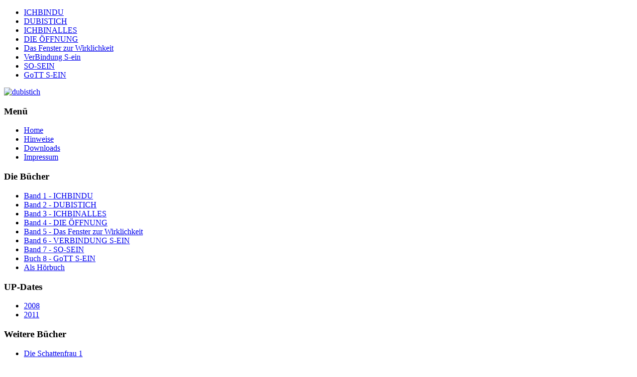

--- FILE ---
content_type: text/html; charset=utf-8
request_url: https://dubistich.de/index.php/video-vortraege/bayreuth-2001
body_size: 3350
content:
<!DOCTYPE html>
<html lang="de-de" dir="ltr">
<head>
    <meta charset="utf-8">
	<meta name="author" content="Heiko Drewes">
	<meta name="viewport" content="width=device-width, initial-scale=1">
	<meta name="generator" content="Joomla! - Open Source Content Management">
	<title>Bayreuth 2001</title>
	<link href="/media/system/images/joomla-favicon.svg" rel="icon" type="image/svg+xml">
	<link href="/media/system/images/favicon.ico" rel="alternate icon" type="image/vnd.microsoft.icon">
	<link href="/media/system/images/joomla-favicon-pinned.svg" rel="mask-icon" color="#000">

    <link href="/media/system/css/joomla-fontawesome.min.css?c17bfec5106adf77c0a4d59cde8686da" rel="lazy-stylesheet" /><noscript><link href="/media/system/css/joomla-fontawesome.min.css?c17bfec5106adf77c0a4d59cde8686da" rel="stylesheet" /></noscript>
	<link href="/media/templates/site/cassiopeia/css/global/colors_standard.min.css?c17bfec5106adf77c0a4d59cde8686da" rel="stylesheet" />
	<link href="/media/templates/site/cassiopeia/css/global/fonts-local_roboto.min.css?c17bfec5106adf77c0a4d59cde8686da" rel="lazy-stylesheet" media="print" onload="this.media='all'" /><noscript><link href="/media/templates/site/cassiopeia/css/global/fonts-local_roboto.min.css?c17bfec5106adf77c0a4d59cde8686da" rel="stylesheet" /></noscript>
	<link href="/media/templates/site/heikopeia/css/template.min.css?c17bfec5106adf77c0a4d59cde8686da" rel="stylesheet" />
	<link href="/media/templates/site/heikopeia/css/vendor/joomla-custom-elements/joomla-alert.min.css?0.2.0" rel="stylesheet" />
	<link href="/media/templates/site/heikopeia/css/user.css?c17bfec5106adf77c0a4d59cde8686da" rel="stylesheet" />
	<style>:root {
		--hue: 214;
		--template-bg-light: #f0f4fb;
		--template-text-dark: #495057;
		--template-text-light: #ffffff;
		--template-link-color: #2a69b8;
		--template-special-color: #001B4C;
		
	}</style>

    <script src="/media/mod_menu/js/menu-es5.min.js?c17bfec5106adf77c0a4d59cde8686da" nomodule defer></script>
	<script type="application/json" class="joomla-script-options new">{"joomla.jtext":{"ERROR":"Fehler","MESSAGE":"Nachricht","NOTICE":"Hinweis","WARNING":"Warnung","JCLOSE":"Schlie\u00dfen","JOK":"OK","JOPEN":"\u00d6ffnen"},"system.paths":{"root":"","rootFull":"https:\/\/dubistich.de\/","base":"","baseFull":"https:\/\/dubistich.de\/"},"csrf.token":"091fdaf63ef99267e450a5a5c9b49869"}</script>
	<script src="/media/system/js/core.min.js?3b2c7481f479d57ca6a59403341a2e378a288779"></script>
	<script src="/media/templates/site/heikopeia/js/template.min.js?c17bfec5106adf77c0a4d59cde8686da" defer></script>
	<script src="/media/system/js/messages-es5.min.js?42aff9798f66753bdb448b926baf2140f17f2c07" nomodule defer></script>
	<script src="/media/system/js/messages.min.js?7425e8d1cb9e4f061d5e30271d6d99b085344117" type="module"></script>

</head>

<body class="site com_content wrapper-static view-article no-layout no-task itemid-184 has-sidebar-left">
    <header class="header container-header full-width">

        
                    <div class="grid-child container-below-top">
                <ul class="mod-menu mod-list nav ">
<li class="nav-item item-108"><a href="/index.php/ichbindu" >ICHBINDU</a></li><li class="nav-item item-109"><a href="/index.php/dubistich" >DUBISTICH</a></li><li class="nav-item item-110"><a href="/index.php/ichbinalles" >ICHBINALLES</a></li><li class="nav-item item-111"><a href="/index.php/die-oeffnung" >DIE ÖFFNUNG</a></li><li class="nav-item item-112"><a href="/index.php/das-fenster-zur-wirklichkeit" >Das Fenster zur Wirklichkeit</a></li><li class="nav-item item-113"><a href="/index.php/verbindung-s-ein" >VerBindung S-ein</a></li><li class="nav-item item-114"><a href="/index.php/so-sein" >SO-SEIN</a></li><li class="nav-item item-115"><a href="/index.php/gott-s-ein" >GoTT S-EIN</a></li></ul>

            </div>
        
                    <div class="grid-child">
                <div class="navbar-brand">
                    <a class="brand-logo" href="/">
                        <img loading="eager" decoding="async" src="https://dubistich.de/images/personal2.png" alt="dubistich" width="1240" height="288">                    </a>
                                    </div>
            </div>
        
            </header>

    <div class="site-grid">
        
        
        
                <div class="grid-child container-sidebar-left">
            <div class="sidebar-left card ">
            <h3 class="card-header ">Menü</h3>        <div class="card-body">
                <ul class="mod-menu mod-list nav ">
<li class="nav-item item-116 default"><a href="/index.php" >Home</a></li><li class="nav-item item-117"><a href="/index.php/hinweise" >Hinweise</a></li><li class="nav-item item-118"><a href="/index.php/downloads" >Downloads</a></li><li class="nav-item item-119"><a href="/index.php/impressum" >Impressum</a></li></ul>
    </div>
</div>
<div class="sidebar-left card _menu">
            <h3 class="card-header ">Die Bücher</h3>        <div class="card-body">
                <ul class="mod-menu mod-list nav ">
<li class="nav-item item-101"><a href="/index.php/band-1-ichbindu" >Band 1 - ICHBINDU</a></li><li class="nav-item item-120"><a href="/index.php/band-2-dubistich" >Band 2 - DUBISTICH</a></li><li class="nav-item item-121"><a href="/index.php/band-3-ichbinalles" >Band 3 - ICHBINALLES</a></li><li class="nav-item item-122"><a href="/index.php/band-4-die-oeffnung" >Band 4 - DIE ÖFFNUNG</a></li><li class="nav-item item-123"><a href="/index.php/band-5-das-fenster-zur-wirklichkeit" >Band 5 - Das Fenster zur Wirklichkeit</a></li><li class="nav-item item-124"><a href="/index.php/band-6-verbindung-s-ein" >Band 6 - VERBINDUNG S-EIN</a></li><li class="nav-item item-125"><a href="/index.php/band-7-so-sein" >Band 7 - SO-SEIN</a></li><li class="nav-item item-126"><a href="/index.php/buch-8-gott-s-ein" >Buch 8 - GoTT S-EIN</a></li><li class="nav-item item-230 parent"><a href="/index.php/hoerbuecher" >Als Hörbuch</a></li></ul>
    </div>
</div>
<div class="sidebar-left card ">
            <h3 class="card-header ">UP-Dates</h3>        <div class="card-body">
                <ul class="mod-menu mod-list nav ">
<li class="nav-item item-137"><a href="/index.php/2008" >2008</a></li><li class="nav-item item-215"><a href="/index.php/2011" >2011</a></li></ul>
    </div>
</div>
<div class="sidebar-left card _menu">
            <h3 class="card-header ">Weitere Bücher</h3>        <div class="card-body">
                <ul class="mod-menu mod-list nav ">
<li class="nav-item item-173"><a href="/index.php/die-schattenfrau-1" >Die Schattenfrau 1</a></li><li class="nav-item item-274"><a href="/index.php/die-schattenfrau-2" >Die Schattenfrau 2</a></li></ul>
    </div>
</div>
<div class="sidebar-left card _menu">
            <h3 class="card-header ">Vorträge</h3>        <div class="card-body">
                <ul class="mod-menu mod-list nav ">
<li class="nav-item item-196 deeper parent"><a href="/index.php/audio-vortraege" >Audio Vorträge</a><ul class="mod-menu__sub list-unstyled small"><li class="nav-item item-175"><a href="/index.php/audio-vortraege/juni-1999" >Juni 1999</a></li><li class="nav-item item-176"><a href="/index.php/audio-vortraege/oktober-1999" >Oktober 1999</a></li><li class="nav-item item-177"><a href="/index.php/audio-vortraege/januar-2000" >Januar 2000</a></li><li class="nav-item item-178"><a href="/index.php/audio-vortraege/maerz-2000" >März 2000</a></li><li class="nav-item item-179"><a href="/index.php/audio-vortraege/juni-2000" >Juni 2000</a></li><li class="nav-item item-180"><a href="/index.php/audio-vortraege/06-juni-2000" >06 Juni 2000</a></li><li class="nav-item item-181"><a href="/index.php/audio-vortraege/august-2000" >August 2000 Daisendorf</a></li><li class="nav-item item-182"><a href="/index.php/audio-vortraege/november-2000" >November 2000</a></li><li class="nav-item item-183"><a href="/index.php/audio-vortraege/november-2001" >November 2001</a></li><li class="nav-item item-174"><a href="/index.php/audio-vortraege/oktober-2002" >Oktober 2002</a></li><li class="nav-item item-185"><a href="/index.php/audio-vortraege/oktober-2003" >Oktober 2003 Almena</a></li><li class="nav-item item-186"><a href="/index.php/audio-vortraege/april-2004" >April 2004</a></li><li class="nav-item item-187"><a href="/index.php/audio-vortraege/november-2004" >November 2004</a></li><li class="nav-item item-188"><a href="/index.php/audio-vortraege/mai-2005" >Mai 2005 Almena</a></li><li class="nav-item item-189"><a href="/index.php/audio-vortraege/mai-2011" >Mai 2011 Ellingen</a></li><li class="nav-item item-190"><a href="/index.php/audio-vortraege/juni-2012" >Juni 2012 Kaisheim</a></li><li class="nav-item item-191"><a href="/index.php/audio-vortraege/juli-2012" >Juli 2012 Chemnitz</a></li><li class="nav-item item-192"><a href="/index.php/audio-vortraege/thora-beschneidung-2012" >Thora Beschneidung 2012</a></li><li class="nav-item item-193"><a href="/index.php/audio-vortraege/mai-2013" >Mai 2013 Rauschenberg</a></li><li class="nav-item item-194"><a href="/index.php/audio-vortraege/dezember-2013" >Dezember 2013 Bülach</a></li><li class="nav-item item-195"><a href="/index.php/audio-vortraege/juni-2014" >Juni 2014 Rauschenberg</a></li><li class="nav-item item-197"><a href="/index.php/audio-vortraege/mai-2015-rauschenberg" >Mai 2015 Rauschenberg</a></li></ul></li><li class="nav-item item-237 active deeper parent"><a href="/index.php/video-vortraege" >Video Vorträge</a><ul class="mod-menu__sub list-unstyled small"><li class="nav-item item-184 current active"><a href="/index.php/video-vortraege/bayreuth-2001" aria-current="page">Bayreuth 2001</a></li><li class="nav-item item-240"><a href="/index.php/video-vortraege/almena-2003" >Almena 2003</a></li><li class="nav-item item-238"><a href="/index.php/video-vortraege/fiegenstall-2015" >Fiegenstall 2015</a></li><li class="nav-item item-203"><a href="/index.php/video-vortraege/pleinfeld-2016" >Pleinfeld 2016</a></li><li class="nav-item item-239"><a href="/index.php/video-vortraege/ellingen-2017" >Ellingen 2017</a></li><li class="nav-item item-241"><a href="/index.php/video-vortraege/weissenburg-2017" >Weißenburg 2017</a></li><li class="nav-item item-243"><a href="/index.php/video-vortraege/fiegenstall-2018" >Fiegenstall 2018</a></li><li class="nav-item item-244"><a href="/index.php/video-vortraege/pleinfeld-2018" >Pleinfeld 2018</a></li><li class="nav-item item-275"><a href="/index.php/video-vortraege/geistreiche-gehirnwaesche-2018" >Geistreiche Gehirnwäsche 2018</a></li><li class="nav-item item-276"><a href="/index.php/video-vortraege/pleinfeld-2019" >Pleinfeld 2019</a></li><li class="nav-item item-277"><a href="/index.php/video-vortraege/fiegenstall-2019" >Fiegenstall 2019</a></li><li class="nav-item item-303"><a href="/index.php/video-vortraege/tachelesrede-2020" >Tachelesrede 2020</a></li></ul></li></ul>
    </div>
</div>
<div class="sidebar-left card ">
            <h3 class="card-header ">Gedichte</h3>        <div class="card-body">
                <ul class="mod-menu mod-list nav ">
<li class="nav-item item-153 deeper parent"><a href="/index.php/gedichte" >Gedichte</a><ul class="mod-menu__sub list-unstyled small"><li class="nav-item item-158"><a href="/index.php/gedichte/1999" >1999</a></li><li class="nav-item item-159"><a href="/index.php/gedichte/2000" >2000</a></li><li class="nav-item item-160"><a href="/index.php/gedichte/2001" >2001</a></li><li class="nav-item item-161"><a href="/index.php/gedichte/2002" >2002</a></li><li class="nav-item item-162"><a href="/index.php/gedichte/2003" >2003</a></li><li class="nav-item item-163"><a href="/index.php/gedichte/2004" >2004</a></li><li class="nav-item item-164"><a href="/index.php/gedichte/2005" >2005</a></li><li class="nav-item item-165"><a href="/index.php/gedichte/2006" >2006</a></li><li class="nav-item item-166"><a href="/index.php/gedichte/2007" >2007</a></li><li class="nav-item item-167"><a href="/index.php/gedichte/2008" >2008</a></li><li class="nav-item item-168"><a href="/index.php/gedichte/2009" >2009</a></li><li class="nav-item item-169"><a href="/index.php/gedichte/2010" >2010</a></li><li class="nav-item item-170"><a href="/index.php/gedichte/2011" >2011</a></li><li class="nav-item item-171"><a href="/index.php/gedichte/2012" >2012</a></li><li class="nav-item item-172"><a href="/index.php/gedichte/2013" >2013</a></li><li class="nav-item item-198"><a href="/index.php/gedichte/2014" >2014</a></li><li class="nav-item item-199"><a href="/index.php/gedichte/2015" >2015</a></li><li class="nav-item item-205"><a href="/index.php/gedichte/2016" >2016</a></li><li class="nav-item item-232"><a href="/index.php/gedichte/2017" >2017</a></li><li class="nav-item item-242"><a href="/index.php/gedichte/2018" >2018</a></li><li class="nav-item item-245"><a href="/index.php/gedichte/2019" >2019</a></li><li class="nav-item item-294"><a href="/index.php/gedichte/2020" >2020</a></li><li class="nav-item item-314"><a href="/index.php/gedichte/2021" >2021</a></li><li class="nav-item item-320"><a href="/index.php/gedichte/2022" >2022</a></li><li class="nav-item item-361"><a href="/index.php/gedichte/2023" >2023</a></li><li class="nav-item item-377"><a href="/index.php/gedichte/2024" >2024</a></li><li class="nav-item item-393"><a href="/index.php/gedichte/2025" >2025</a></li><li class="nav-item item-419"><a href="/index.php/gedichte/2026" >2026</a></li></ul></li></ul>
    </div>
</div>

        </div>
        
        <div class="grid-child container-component">
            
            
            <div id="system-message-container" aria-live="polite"></div>

            <main>
            <div class="com-content-article item-page" itemscope itemtype="https://schema.org/Article">
    <meta itemprop="inLanguage" content="de-DE">
    
    
        
        
    
    
        
                                                <div itemprop="articleBody" class="com-content-article__body">
        <p>
	Vortrag von Udo Petscher 2001 in Bayreuth ... einfach online h&ouml;ren.<br />
	<br />
	<iframe allowfullscreen="true" frameborder="0" height="390" src="https://www.youtube.com/embed/EPR1O0HB_AE" width="640"></iframe></p>
    </div>

        
                                        </div>

            </main>
            
        </div>

        
        
            </div>

    
    
    
</body>
</html>
